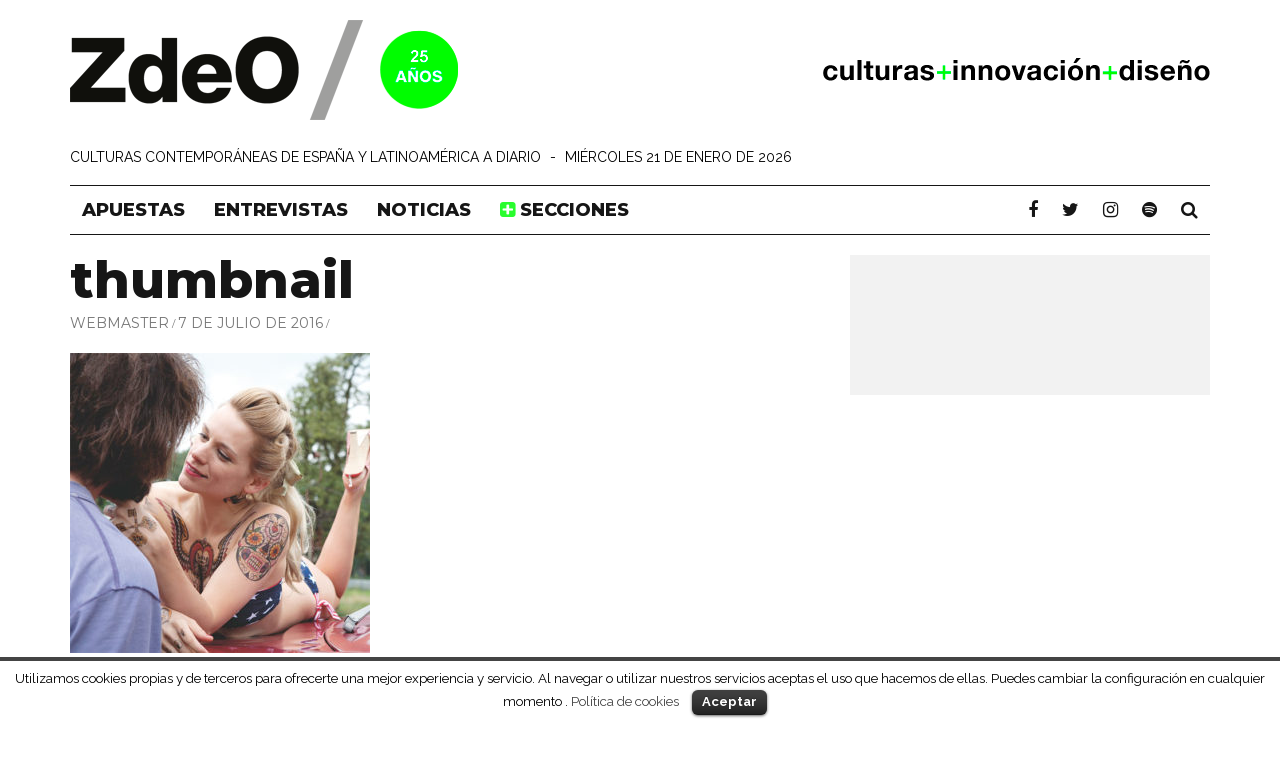

--- FILE ---
content_type: text/html; charset=UTF-8
request_url: https://www.zonadeobras.com/apuestas/2014/02/14/alabama-monroe-felix-van-groeningen-201871/attachment/thumbnail-2473/
body_size: 9076
content:
<!DOCTYPE html>
<!--[if lt IE 7]><html lang="es" class="no-js lt-ie9 lt-ie8 lt-ie7"> <![endif]-->
<!--[if (IE 7)&!(IEMobile)]><html lang="es" class="no-js lt-ie9 lt-ie8"><![endif]-->
<!--[if (IE 8)&!(IEMobile)]><html lang="es" class="no-js lt-ie9"><![endif]-->
<!--[if gt IE 8]><!--> <html lang="es" class="no-js"><!--<![endif]-->

	<head>

		<meta charset="utf-8">
		<!-- Google Chrome Frame for IE -->
		<!--[if IE]><meta http-equiv="X-UA-Compatible" content="IE=edge" /><![endif]-->
		<!-- mobile meta -->
                    <meta name="viewport" content="width=device-width, initial-scale=1.0"/>
        
		
<!-- Google tag (gtag.js) -->
<script async src="https://www.googletagmanager.com/gtag/js?id=G-6XBTHL2GSQ"></script>
<script>
  window.dataLayer = window.dataLayer || [];
  function gtag(){dataLayer.push(arguments);}
  gtag('js', new Date());

  gtag('config', 'G-6XBTHL2GSQ');
</script>

		
		
		
		<link rel="pingback" href="https://www.zonadeobras.com/xmlrpc.php">
				<!-- head extras -->
		<title>thumbnail - Zona de Obras</title>
<link rel="alternate" type="application/rss+xml" title="Zona de Obras &raquo; RSS Feed" href="https://www.zonadeobras.com/feed/" />
<!-- This site is optimized with the Yoast SEO plugin v11.9 - https://yoast.com/wordpress/plugins/seo/ -->
<link rel="canonical" href="https://www.zonadeobras.com/apuestas/2014/02/14/alabama-monroe-felix-van-groeningen-201871/attachment/thumbnail-2473/" />
<meta property="og:locale" content="es_ES" />
<meta property="og:type" content="article" />
<meta property="og:title" content="thumbnail - Zona de Obras" />
<meta property="og:url" content="http://www.zonadeobras.com/apuestas/2014/02/14/alabama-monroe-felix-van-groeningen-201871/attachment/thumbnail-2473/" />
<meta property="og:site_name" content="Zona de Obras" />
<meta property="article:publisher" content="https://www.facebook.com/zonadeobras" />
<meta property="og:image" content="https://www.zonadeobras.com/wp-content/uploads/2014/02/1392369435-86-2.jpg" />
<meta property="og:image:secure_url" content="https://www.zonadeobras.com/wp-content/uploads/2014/02/1392369435-86-2.jpg" />
<meta property="og:image:width" content="524" />
<meta property="og:image:height" content="524" />
<meta name="twitter:card" content="summary_large_image" />
<meta name="twitter:title" content="thumbnail - Zona de Obras" />
<meta name="twitter:site" content="@zdeo" />
<meta name="twitter:image" content="https://www.zonadeobras.com/wp-content/uploads/2014/02/1392369435-86-2.jpg" />
<meta name="twitter:creator" content="@zdeo" />
<script type='application/ld+json' class='yoast-schema-graph yoast-schema-graph--main'>{"@context":"https://schema.org","@graph":[{"@type":"Organization","@id":"https://www.zonadeobras.com/#organization","name":"Zona de Obras","url":"https://www.zonadeobras.com/","sameAs":["https://www.facebook.com/zonadeobras","https://www.instagram.com/zonadeobras/","https://twitter.com/zdeo"],"logo":{"@type":"ImageObject","@id":"https://www.zonadeobras.com/#logo","url":"https://www.zonadeobras.com/wp-content/uploads/2016/06/logo-zdeo-z.png","width":500,"height":500,"caption":"Zona de Obras"},"image":{"@id":"https://www.zonadeobras.com/#logo"}},{"@type":"WebSite","@id":"https://www.zonadeobras.com/#website","url":"https://www.zonadeobras.com/","name":"Zona de Obras","publisher":{"@id":"https://www.zonadeobras.com/#organization"},"potentialAction":{"@type":"SearchAction","target":"https://www.zonadeobras.com/?s={search_term_string}","query-input":"required name=search_term_string"}},{"@type":"WebPage","@id":"https://www.zonadeobras.com/apuestas/2014/02/14/alabama-monroe-felix-van-groeningen-201871/attachment/thumbnail-2473/#webpage","url":"https://www.zonadeobras.com/apuestas/2014/02/14/alabama-monroe-felix-van-groeningen-201871/attachment/thumbnail-2473/","inLanguage":"es","name":"thumbnail - Zona de Obras","isPartOf":{"@id":"https://www.zonadeobras.com/#website"},"datePublished":"2016-07-07T21:07:24+00:00","dateModified":"2016-07-07T21:07:24+00:00"}]}</script>
<!-- / Yoast SEO plugin. -->

<link rel='dns-prefetch' href='//fonts.googleapis.com' />
<link rel='dns-prefetch' href='//s.w.org' />
		<script type="text/javascript">
			window._wpemojiSettings = {"baseUrl":"https:\/\/s.w.org\/images\/core\/emoji\/11\/72x72\/","ext":".png","svgUrl":"https:\/\/s.w.org\/images\/core\/emoji\/11\/svg\/","svgExt":".svg","source":{"concatemoji":"https:\/\/www.zonadeobras.com\/wp-includes\/js\/wp-emoji-release.min.js?ver=6ed6776d1e0337869221e65aa6c089e8"}};
			!function(e,a,t){var n,r,o,i=a.createElement("canvas"),p=i.getContext&&i.getContext("2d");function s(e,t){var a=String.fromCharCode;p.clearRect(0,0,i.width,i.height),p.fillText(a.apply(this,e),0,0);e=i.toDataURL();return p.clearRect(0,0,i.width,i.height),p.fillText(a.apply(this,t),0,0),e===i.toDataURL()}function c(e){var t=a.createElement("script");t.src=e,t.defer=t.type="text/javascript",a.getElementsByTagName("head")[0].appendChild(t)}for(o=Array("flag","emoji"),t.supports={everything:!0,everythingExceptFlag:!0},r=0;r<o.length;r++)t.supports[o[r]]=function(e){if(!p||!p.fillText)return!1;switch(p.textBaseline="top",p.font="600 32px Arial",e){case"flag":return s([55356,56826,55356,56819],[55356,56826,8203,55356,56819])?!1:!s([55356,57332,56128,56423,56128,56418,56128,56421,56128,56430,56128,56423,56128,56447],[55356,57332,8203,56128,56423,8203,56128,56418,8203,56128,56421,8203,56128,56430,8203,56128,56423,8203,56128,56447]);case"emoji":return!s([55358,56760,9792,65039],[55358,56760,8203,9792,65039])}return!1}(o[r]),t.supports.everything=t.supports.everything&&t.supports[o[r]],"flag"!==o[r]&&(t.supports.everythingExceptFlag=t.supports.everythingExceptFlag&&t.supports[o[r]]);t.supports.everythingExceptFlag=t.supports.everythingExceptFlag&&!t.supports.flag,t.DOMReady=!1,t.readyCallback=function(){t.DOMReady=!0},t.supports.everything||(n=function(){t.readyCallback()},a.addEventListener?(a.addEventListener("DOMContentLoaded",n,!1),e.addEventListener("load",n,!1)):(e.attachEvent("onload",n),a.attachEvent("onreadystatechange",function(){"complete"===a.readyState&&t.readyCallback()})),(n=t.source||{}).concatemoji?c(n.concatemoji):n.wpemoji&&n.twemoji&&(c(n.twemoji),c(n.wpemoji)))}(window,document,window._wpemojiSettings);
		</script>
		<style type="text/css">
img.wp-smiley,
img.emoji {
	display: inline !important;
	border: none !important;
	box-shadow: none !important;
	height: 1em !important;
	width: 1em !important;
	margin: 0 .07em !important;
	vertical-align: -0.1em !important;
	background: none !important;
	padding: 0 !important;
}
</style>
<link rel='stylesheet' id='validate-engine-css-css'  href='https://www.zonadeobras.com/wp-content/plugins/wysija-newsletters/css/validationEngine.jquery.css?ver=2.8.1' type='text/css' media='all' />
<link rel='stylesheet' id='cookielawinfo-style-css'  href='https://www.zonadeobras.com/wp-content/plugins/cookie-law-info/css/cli-style.css?ver=1.5.4' type='text/css' media='all' />
<link rel='stylesheet' id='essential-grid-plugin-settings-css'  href='https://www.zonadeobras.com/wp-content/plugins/essential-grid/public/assets/css/settings.css?ver=2.1.6.2.2' type='text/css' media='all' />
<link rel='stylesheet' id='bb-tcs-editor-style-shared-css'  href='https://www.zonadeobras.com/wp-content/themes/zdeo/editor-style-shared.css?ver=6ed6776d1e0337869221e65aa6c089e8' type='text/css' media='all' />
<link rel='stylesheet' id='cb-main-stylesheet-css'  href='https://www.zonadeobras.com/wp-content/themes/15zine/library/css/style.min.css?ver=3.2.2' type='text/css' media='all' />
<link rel='stylesheet' id='cb-font-stylesheet-css'  href='https://fonts.googleapis.com/css?family=Montserrat%3A400%2C800%7CRaleway%3A400%2C700%2C400italic&#038;subset=latin%2Clatin-ext&#038;ver=3.2.2' type='text/css' media='all' />
<!--[if lt IE 10]>
<link rel='stylesheet' id='cb-ie-only-css'  href='https://www.zonadeobras.com/wp-content/themes/15zine/library/css/ie.css?ver=3.2.2' type='text/css' media='all' />
<![endif]-->
<link rel='stylesheet' id='cb-child-main-stylesheet-css'  href='https://www.zonadeobras.com/wp-content/themes/zdeo/style.css?ver=233' type='text/css' media='all' />
<script type='text/javascript' src='https://www.zonadeobras.com/wp-includes/js/jquery/jquery.js?ver=1.12.4'></script>
<script type='text/javascript' src='https://www.zonadeobras.com/wp-includes/js/jquery/jquery-migrate.min.js?ver=1.4.1'></script>
<script type='text/javascript'>
/* <![CDATA[ */
var Cli_Data = {"nn_cookie_ids":null};
/* ]]> */
</script>
<script type='text/javascript' src='https://www.zonadeobras.com/wp-content/plugins/cookie-law-info/js/cookielawinfo.js?ver=1.5.4'></script>
<script type='text/javascript' src='https://www.zonadeobras.com/wp-content/themes/15zine/library/js/modernizr.custom.min.js?ver=2.6.2'></script>
<link rel='https://api.w.org/' href='https://www.zonadeobras.com/wp-json/' />
<link rel="alternate" type="application/json+oembed" href="https://www.zonadeobras.com/wp-json/oembed/1.0/embed?url=https%3A%2F%2Fwww.zonadeobras.com%2Fapuestas%2F2014%2F02%2F14%2Falabama-monroe-felix-van-groeningen-201871%2Fattachment%2Fthumbnail-2473%2F" />
<link rel="alternate" type="text/xml+oembed" href="https://www.zonadeobras.com/wp-json/oembed/1.0/embed?url=https%3A%2F%2Fwww.zonadeobras.com%2Fapuestas%2F2014%2F02%2F14%2Falabama-monroe-felix-van-groeningen-201871%2Fattachment%2Fthumbnail-2473%2F&#038;format=xml" />
            <script type="text/javascript">
                var rsssl_share_url = window.location.href.replace('https://', 'http://');
                var addthis_share = {url: '' + rsssl_share_url + ''};
            </script>
            <style type="text/css"> .cb-stuck #cb-nav-bar .cb-main-nav #cb-nav-logo, #cb-nav-bar .cb-main-nav #cb-nav-logo img { width: 110px; }#cb-nav-bar .cb-mega-menu-columns .cb-sub-menu > li > a { color: #f2c231; } .cb-entry-content a:hover {color:#c30018; }.cb-review-box .cb-bar .cb-overlay span { background: #f9db32; }.cb-review-box i { color: #f9db32; }.cb-meta-style-1 .cb-article-meta { background: rgba(0, 0, 0, 0.1); }.cb-module-block .cb-meta-style-2 img, .cb-module-block .cb-meta-style-4 img, .cb-grid-x .cb-grid-img img, .cb-grid-x .cb-grid-img .cb-fi-cover  { opacity: 0.9; }@media only screen and (min-width: 768px) {
                .cb-module-block .cb-meta-style-1:hover .cb-article-meta { background: rgba(0, 0, 0, 0.1); }
                .cb-module-block .cb-meta-style-2:hover img, .cb-module-block .cb-meta-style-4:hover img, .cb-grid-x .cb-grid-feature:hover img, .cb-grid-x .cb-grid-feature:hover .cb-fi-cover, .cb-slider li:hover img { opacity: 0.9; }
            }body { color:#000000; }.cb-header { background-color: #ffffff; }.cb-mob-menu .cb-mob-bg { background-image: url(https://www.zonadeobras.com/wp-content/uploads/2016/06/menumovilfondo2.jpg) }body { font-size: 15px; }@media only screen and (min-width: 1020px){ body { font-size: 17px; }}.cb-mm-on.cb-menu-light #cb-nav-bar .cb-main-nav > li:hover, .cb-mm-on.cb-menu-dark #cb-nav-bar .cb-main-nav > li:hover { background: #919191; }</style><!-- end custom css --><style type="text/css">body, #respond, .cb-font-body { font-family: 'Raleway', sans-serif; } h1, h2, h3, h4, h5, h6, .cb-font-header, #bbp-user-navigation, .cb-byline{ font-family:'Montserrat', sans-serif; }</style><style>.cb-mm-on #cb-nav-bar .cb-main-nav .menu-item-21:hover, .cb-mm-on #cb-nav-bar .cb-main-nav .menu-item-21:focus { background:#919191 !important ; }
.cb-mm-on #cb-nav-bar .cb-main-nav .menu-item-21 .cb-big-menu { border-top-color: #919191; }
.cb-mm-on #cb-nav-bar .cb-main-nav .menu-item-48:hover, .cb-mm-on #cb-nav-bar .cb-main-nav .menu-item-48:focus { background:# !important ; }
.cb-mm-on #cb-nav-bar .cb-main-nav .menu-item-48 .cb-big-menu { border-top-color: #; }
.cb-mm-on #cb-nav-bar .cb-main-nav .menu-item-23:hover, .cb-mm-on #cb-nav-bar .cb-main-nav .menu-item-23:focus { background:# !important ; }
.cb-mm-on #cb-nav-bar .cb-main-nav .menu-item-23 .cb-big-menu { border-top-color: #; }</style><link rel="icon" href="https://www.zonadeobras.com/wp-content/uploads/2017/07/cropped-zdeo-favicon-verde-2-32x32.png" sizes="32x32" />
<link rel="icon" href="https://www.zonadeobras.com/wp-content/uploads/2017/07/cropped-zdeo-favicon-verde-2-192x192.png" sizes="192x192" />
<link rel="apple-touch-icon-precomposed" href="https://www.zonadeobras.com/wp-content/uploads/2017/07/cropped-zdeo-favicon-verde-2-180x180.png" />
<meta name="msapplication-TileImage" content="https://www.zonadeobras.com/wp-content/uploads/2017/07/cropped-zdeo-favicon-verde-2-270x270.png" />
		<style type="text/css" id="wp-custom-css">
			.compartir-redes {
	margin-top:16px;
}
.compartir-redes i {
	color:#737373;
	margin-right:8px;
}
.compartir-redes i:hover {
	color:#000000 !important;
}
.compartir-redes a {
border:none !important;
}
@media only screen and (max-width: 767px){
	.compartir-redes i {
	margin-right:16px;
}
}		</style>
			<!-- end head extras -->

<script type='text/javascript' src='https://adsz.zonadeobras.com/pub53/www/delivery/spcjs.php?id=1&amp;target=_blank'></script>
	
</head>
	<body data-rssslsocial=1 data-rssslsocial=1 data-rsssl=1 class="attachment attachment-template-default single single-attachment postid-5874 attachmentid-5874 attachment-jpeg  cb-las-off  cb-sticky-mm cb-nav-logo-on cb-logo-nav-sticky cb-sticky-sb-on  cb-tm-dark cb-body-light cb-menu-light cb-mm-light cb-footer-dark   cb-m-sticky cb-sw-tm-fw cb-sw-header-box cb-sw-menu-fw cb-sw-footer-fw cb-menu-al-left  cb-fis-b-off  cb-fis-tl-overlay  cb-h-logo-off">
        
			
		<div id="cb-outer-container">
  			<!-- menu secundario  arriba -->
<!-- inicio arriba -->   
              <div id="cb-top-menu" class="clearfix cb-font-header ">
					<div class="wrap clearfix cb-site-padding cb-top-menu-wrap">

													<div class="cb-left-side cb-mob">

								<a href="#" id="cb-mob-open" class="cb-link"><i class="fa fa-bars"></i></a>
								                <div id="mob-logo" class="cb-top-logo">
                    <a href="https://www.zonadeobras.com">
                        <img src="https://www.zonadeobras.com/wp-content/uploads/2016/06/ZdeO-verde-25-solo.png" alt=" logo" data-at2x="https://www.zonadeobras.com/wp-content/uploads/2016/06/ZdeO-verde-80-solo.png">
                    </a>
                </div>
            							</div>
						                        <ul class="cb-top-nav cb-left-side"><li id="menu-item-81" class="menu-item menu-item-type-custom menu-item-object-custom menu-item-81"><a target="_blank" href="https://www.facebook.com/zonadeobras"><i class="fa fa-facebook"></i></a></li>
<li id="menu-item-82" class="menu-item menu-item-type-custom menu-item-object-custom menu-item-82"><a href="https://twitter.com/zdeo"><i class="fa fa-twitter"></i></a></li>
<li id="menu-item-301" class="menu-item menu-item-type-custom menu-item-object-custom menu-item-301"><a href="#"><i class="fa fa-envelope"></i></a></li>
</ul>                                                <ul class="cb-top-nav cb-right-side"><li class="cb-icon-search cb-menu-icons-extra"><a href="#" class="cb-tip-bot" data-cb-tip="Buscar" title="Buscar" id="cb-s-trigger-gen"><i class="fa fa-search"></i></a></li></ul>					</div>
				</div>
            
             

				<div id="cb-mob-menu" class="cb-mob-menu">
					<div class="cb-mob-close-wrap">
						
						<a href="#" id="cb-mob-close" class="cb-link"><i class="fa cb-times"></i></a>
						<div class="cb-mob-social">				            <a href="https://www.twitter.com/zdeo" target="_blank"><i class="fa fa-twitter" aria-hidden="true"></i></a>
				        				            <a href="https://www.facebook.com/zonadeobras" target="_blank"><i class="fa fa-facebook" aria-hidden="true"></i></a>
				        				            <a href="https://www.instagram.com/zonadeobras" target="_blank"><i class="fa fa-instagram" aria-hidden="true"></i></a>
				        				            <a href="https://open.spotify.com/user/zonadeobras/playlists?si=DJs-b1roSVuQkClVfZmFkw" target="_blank"><i class="fa fa-spotify" aria-hidden="true"></i></a>
				        </div>				    </div>

					<div class="cb-mob-menu-wrap">
						<ul id="cb-mob-ul" class="cb-mobile-nav cb-top-nav cb-mob-ul-show"><li class="menu-item menu-item-type-taxonomy menu-item-object-category menu-item-21"><a title="Apuestas del día" href="https://www.zonadeobras.com/apuestas/">Apuestas</a></li>
<li class="menu-item menu-item-type-taxonomy menu-item-object-category menu-item-48"><a href="https://www.zonadeobras.com/dialogando/">Entrevistas</a></li>
<li class="menu-item menu-item-type-taxonomy menu-item-object-category menu-item-23"><a href="https://www.zonadeobras.com/ultima-hora/">Noticias</a></li>
<li class="menu-item menu-item-type-custom menu-item-object-custom menu-item-has-children cb-has-children menu-item-83"><a href="#"><i class="fa fa-plus-square mas-menu" aria-hidden="true"></i> secciones</a>
<ul class="sub-menu">
	<li class="menu-item menu-item-type-custom menu-item-object-custom menu-item-39971"><a href="https://www.zonadeobras.com/faro/">Faro</a></li>
	<li class="menu-item menu-item-type-taxonomy menu-item-object-category menu-item-49"><a href="https://www.zonadeobras.com/expedientes/">Reportajes</a></li>
	<li class="menu-item menu-item-type-taxonomy menu-item-object-category menu-item-8990"><a href="https://www.zonadeobras.com/playlists/">Playlists</a></li>
	<li class="menu-item menu-item-type-custom menu-item-object-custom menu-item-42244"><a href="https://www.zonadeobras.com/tag/sonar-claro/">Sonar Claro</a></li>
	<li class="menu-item menu-item-type-custom menu-item-object-custom menu-item-28468"><a href="https://www.zonadeobras.com/tag/redpem/">REDPEM</a></li>
	<li class="txtregular menu-item menu-item-type-custom menu-item-object-custom menu-item-32603"><a href="https://www.zonadeobras.com/tag/hemerotecazdeo/">#HemerotecaZdeO</a></li>
	<li class="txtregular menu-item menu-item-type-custom menu-item-object-custom menu-item-32712"><a href="https://www.zonadeobras.com/tag/cruzandoelcharco/">#CruzandoElCharco</a></li>
</ul>
</li>
</ul>													<span class="cb-mob-bg"></span>
											</div>

				</div>
			



<div id="cb-container" class="clearfix" >
				                <div class="z-todo-arriba">
					<header id="cb-header" class="cb-header  cb-with-block wrap">  
					    <div id="cb-logo-box" class="cb-logo-left wrap">
	                    	                <div id="logo">
                                        <a href="https://www.zonadeobras.com">
                        <img src="https://www.zonadeobras.com/wp-content/uploads/2016/06/ZdeO-verde-100-2-25anios.png" alt="Zona de Obras" data-at2x="https://www.zonadeobras.com/wp-content/uploads/2016/06/ZdeO-verde-140-1-25anios.png">
                    </a>
                                    </div>
            	                        <div class="cb-medium cb-block"><a href="https://corporativa.zonadeobras.com" target="_blank"><img src="https://www.zonadeobras.com/wp-content/uploads/2016/06/culturas4.png" width="468" height="60" alt="Culturas + Innovación + Diseño" /></a></div>	                    </div>

					</header>
                    </div>
				
				<div id="cb-menu-search" class="cb-s-modal cb-modal"><div class="cb-close-m cb-ta-right"><i class="fa cb-times"></i></div><div class="cb-s-modal-inner cb-pre-load cb-light-loader cb-modal-inner cb-font-header cb-mega-three cb-mega-posts clearfix"><form method="get" class="cb-search" action="https://www.zonadeobras.com/">

    <input type="text" class="cb-search-field cb-font-header" placeholder="Buscar..." value="" name="s" title="" autocomplete="off">
    <button class="cb-search-submit" type="submit" value=""><i class="fa fa-search"></i></button>
    
</form><div id="cb-s-results"></div></div></div>				                
                <!-- menu secundario abajo -->
                       
      <div class="z-todo-arriba">          
	<div class="z_eslogan_fecha wrap clearfix cb-site-padding"><div class="frase">Culturas contemporáneas de España y Latinoamérica a diario</div><div class="separa"> - </div><div class="fecha">miércoles 21 de enero de 2026</div></div>
    </div>

<!-- fin arriba --> 
    
				                <div class="z-todo-arriba">
					 <nav id="cb-nav-bar" class="clearfix ">
					 	<div class="cb-nav-bar-wrap cb-site-padding clearfix cb-font-header  cb-menu-fw">
		                    <ul class="cb-main-nav wrap clearfix"><li id="menu-item-21" class="menu-item menu-item-type-taxonomy menu-item-object-category menu-item-21"><a title="Apuestas del día" href="https://www.zonadeobras.com/apuestas/">Apuestas</a></li>
<li id="menu-item-48" class="menu-item menu-item-type-taxonomy menu-item-object-category menu-item-48"><a href="https://www.zonadeobras.com/dialogando/">Entrevistas</a></li>
<li id="menu-item-23" class="menu-item menu-item-type-taxonomy menu-item-object-category menu-item-23"><a href="https://www.zonadeobras.com/ultima-hora/">Noticias</a></li>
<li id="menu-item-83" class="menu-item menu-item-type-custom menu-item-object-custom menu-item-has-children cb-has-children menu-item-83"><a href="#"><i class="fa fa-plus-square mas-menu" aria-hidden="true"></i> secciones</a><div class="cb-links-menu cb-menu-drop"><ul class="cb-sub-menu cb-sub-bg">	<li id="menu-item-39971" class="menu-item menu-item-type-custom menu-item-object-custom menu-item-39971"><a href="https://www.zonadeobras.com/faro/" data-cb-c="39971" class="cb-c-l">Faro</a></li>
	<li id="menu-item-49" class="menu-item menu-item-type-taxonomy menu-item-object-category menu-item-49"><a href="https://www.zonadeobras.com/expedientes/" data-cb-c="9" class="cb-c-l">Reportajes</a></li>
	<li id="menu-item-8990" class="menu-item menu-item-type-taxonomy menu-item-object-category menu-item-8990"><a href="https://www.zonadeobras.com/playlists/" data-cb-c="35" class="cb-c-l">Playlists</a></li>
	<li id="menu-item-42244" class="menu-item menu-item-type-custom menu-item-object-custom menu-item-42244"><a href="https://www.zonadeobras.com/tag/sonar-claro/" data-cb-c="42244" class="cb-c-l">Sonar Claro</a></li>
	<li id="menu-item-28468" class="menu-item menu-item-type-custom menu-item-object-custom menu-item-28468"><a href="https://www.zonadeobras.com/tag/redpem/" data-cb-c="28468" class="cb-c-l">REDPEM</a></li>
	<li id="menu-item-32603" class="txtregular menu-item menu-item-type-custom menu-item-object-custom menu-item-32603"><a href="https://www.zonadeobras.com/tag/hemerotecazdeo/" data-cb-c="32603" class="cb-c-l">#HemerotecaZdeO</a></li>
	<li id="menu-item-32712" class="txtregular menu-item menu-item-type-custom menu-item-object-custom menu-item-32712"><a href="https://www.zonadeobras.com/tag/cruzandoelcharco/" data-cb-c="32712" class="cb-c-l">#CruzandoElCharco</a></li>
</ul></div></li>
<li id="cb-nav-logo" class="cb-logo-nav-sticky-type" style="padding-top: 10px"><a href="https://www.zonadeobras.com"><img src="https://www.zonadeobras.com/wp-content/uploads/2016/06/ZdeO-nav-2.png" alt="site logo" data-at2x="https://www.zonadeobras.com/wp-content/uploads/2016/06/ZdeO-nav-2.png" ></a></li><li class="cb-trending"><a id="cb-s-trigger-gen" class="cb-tip-bot tipper-attached" title="Buscar" data-cb-tip="Buscar" href="#">
<i class="fa fa-search"></i>
</a></li>
<li class="cb-trending"><a href="https://open.spotify.com/user/zonadeobras/playlists?si=DJs-b1roSVuQkClVfZmFkw" target="_blank"><i class="fa fa-spotify" aria-hidden="true"></i>
</a></li>
<li class="cb-trending"><a href="https://www.instagram.com/zonadeobras/" target="_blank"><i class="fa fa-instagram" aria-hidden="true"></i>
</a></li>
<li class="cb-trending"><a href="https://twitter.com/zdeo" target="_blank"><i class="fa fa-twitter" aria-hidden="true"></i></a></li>
<li class="cb-trending"><a href="https://www.facebook.com/zonadeobras" target="_blank"><i class="fa fa-facebook" aria-hidden="true"></i></a></li></ul>		                </div>
	 				</nav>
                    </div>
 				                


<div id="cb-content" class="wrap clearfix">
	
	<div class="cb-entire-post cb-first-alp clearfix">
    
    
		        
                
			
		<div class="cb-post-wrap cb-wrap-pad wrap clearfix cb-sidebar-right">

			            

					
    <meta itemprop="datePublished" content="2016-07-07T23:07:24+02:00">
    <meta itemprop="dateModified" content="2016-07-07T23:07:24+02:00">
    <meta itemscope itemprop="mainEntityOfPage" itemtype="https://schema.org/WebPage" itemid="https://www.zonadeobras.com/apuestas/2014/02/14/alabama-monroe-felix-van-groeningen-201871/attachment/thumbnail-2473/">
    <span class="cb-hide" itemscope itemprop="publisher" itemtype="https://schema.org/Organization">
        <meta itemprop="name" content="Zona de Obras">
        <meta itemprop="url" content="https://www.zonadeobras.com/wp-content/uploads/2016/06/ZdeO-verde-100-2-25anios.png">
        <span class="cb-hide" itemscope itemprop="logo" itemtype="https://schema.org/ImageObject">
            <meta itemprop="url" content="https://www.zonadeobras.com/wp-content/uploads/2016/06/ZdeO-verde-100-2-25anios.png">
        </span>
    </span>

    <meta itemprop="headline " content="thumbnail">


					<div class="cb-main clearfix">

						
						<article id="post-5874" class="clearfix post-5874 attachment type-attachment status-inherit">

							<div class="cb-entry-header hentry cb-meta clearfix"><h1 class="entry-title cb-entry-title entry-title cb-title">thumbnail</h1><div class="cb-byline"><span class="cb-author"> <a href="https://www.zonadeobras.com/author/webmaster/">Webmaster</a></span><span class="cb-separator"><i class="fa fa-times"></i></span><span class="cb-date"><time datetime="2016-07-07">7 de julio de 2016</time></span></div><div class="cb-byline"><span class="cb-separator"><i class="fa fa-times"></i></span></div></div>
						
                       
                        	<section class="cb-entry-content clearfix" itemprop="articleBody">

			
           									<p class="attachment"><a href='https://www.zonadeobras.com/wp-content/uploads/2014/02/1392369435-86-2.jpg'><img width="300" height="300" src="https://www.zonadeobras.com/wp-content/uploads/2014/02/1392369435-86-2-300x300.jpg" class="attachment-medium size-medium" alt="" srcset="https://www.zonadeobras.com/wp-content/uploads/2014/02/1392369435-86-2-300x300.jpg 300w, https://www.zonadeobras.com/wp-content/uploads/2014/02/1392369435-86-2-150x150.jpg 150w, https://www.zonadeobras.com/wp-content/uploads/2014/02/1392369435-86-2-100x100.jpg 100w, https://www.zonadeobras.com/wp-content/uploads/2014/02/1392369435-86-2-360x360.jpg 360w, https://www.zonadeobras.com/wp-content/uploads/2014/02/1392369435-86-2-125x125.jpg 125w, https://www.zonadeobras.com/wp-content/uploads/2014/02/1392369435-86-2.jpg 524w" sizes="(max-width: 300px) 100vw, 300px" /></a></p>
																
							</section> <!-- end article section -->
							
							<footer class="cb-article-footer">
                              
                            
															</footer> <!-- end article footer -->

						</article> <!-- end article -->						

					</div> <!-- end .cb-main -->

			
			
			<div class="cb-sticky-sidebar">
<aside class="cb-sidebar clearfix"><div id="custom_html-46" class="widget_text cb-sidebar-widget widget_custom_html"><div class="textwidget custom-html-widget"><script type='text/javascript'><!--// <![CDATA[
    OA_show(4);
	// ]]> --></script><noscript><a target='_blank' href='https://adsz.zonadeobras.com/pub53/www/delivery/ck.php?n=1768982975'><img border='0' alt='' src='https://adsz.zonadeobras.com/pub53/www/delivery/avw.php?zoneid=4&amp;n=1768982975' /></a></noscript></div></div><div id="custom_html-45" class="widget_text cb-sidebar-widget widget_custom_html"><div class="textwidget custom-html-widget"><script type='text/javascript'><!--// <![CDATA[
    OA_show(3);
	// ]]> --></script><noscript><a target='_blank' href='https://adsz.zonadeobras.com/pub53/www/delivery/ck.php?n=1768982975'><img border='0' alt='' src='https://adsz.zonadeobras.com/pub53/www/delivery/avw.php?zoneid=3&amp;n=1768982975' /></a></noscript></div></div><div id="custom_html-43" class="widget_text cb-sidebar-widget widget_custom_html"><div class="textwidget custom-html-widget"><script type='text/javascript'><!--// <![CDATA[
    OA_show(2);
// ]]> --></script><noscript><a target='_blank' href='https://adsz.zonadeobras.com/pub53/www/delivery/ck.php?n=1768982975'><img border='0' alt='' src='https://adsz.zonadeobras.com/pub53/www/delivery/avw.php?zoneid=2&amp;n=1768982975' /></a></noscript></div></div><div id="custom_html-35" class="widget_text cb-sidebar-widget widget_custom_html"><div class="textwidget custom-html-widget">	<script type='text/javascript'><!--// <![CDATA[
    OA_show(6);
// ]]> --></script><noscript><a target='_blank' href='https://adsz.zonadeobras.com/pub53/www/delivery/ck.php?n=1768982975'><img border='0' alt='' src='https://adsz.zonadeobras.com/pub53/www/delivery/avw.php?zoneid=6&amp;n=1768982975' /></a></noscript></div></div><div id="custom_html-47" class="widget_text cb-sidebar-widget widget_custom_html"><div class="textwidget custom-html-widget"><script type='text/javascript'><!--// <![CDATA[
    OA_show(1);
// ]]> --></script><noscript><a target='_blank' href='https://adsz.zonadeobras.com/pub53/www/delivery/ck.php?n=1768982975'><img border='0' alt='' src='https://adsz.zonadeobras.com/pub53/www/delivery/avw.php?zoneid=1&amp;n=1768982975' /></a></noscript></div></div></aside>
</div>
		</div>

	</div>	

</div> <!-- end #cb-content -->

				</div> <!-- end #cb-container -->
    			
    			<footer id="cb-footer">

                            				<div id="cb-widgets" class="cb-footer-x cb-footer-e wrap clearfix cb-site-padding">

                                                            <div class="cb-one cb-column clearfix">
                                    <div id="custom_html-9" class="widget_text cb-footer-widget clearfix widget_custom_html"><div class="textwidget custom-html-widget"><div class="pie-nuevo18">
<div class="logo-pie-blanco"><img src="/wp-content/uploads/2018/09/logo-zdeo-blanco2.png" width="111" height="99" alt="Zona de Obras" />
</div>



<ul class="lista_pie">
<li class="bloq_1"><a href="https://www.zonadeobras.com/quienes-somos/">Quiénes somos</a></li>
<li class="bloq_1"><a href="https://www.zonadeobras.com/contacto/">Contacto</a></li>
<li class="bloq_1"><a href="http://corporativa.zonadeobras.com" target="_blank">Web corporativa</a></li>
<li class="bloq_1 imagred">
<a href="https://www.facebook.com/zonadeobras/" target="_blank"><i class="fa fa-facebook"></i></a>
<a href="https://twitter.com/zdeo/" target="_blank"><i class="fa fa-twitter"></i></a>
<a href="https://www.instagram.com/zonadeobras/" target="_blank"><i class="fa fa-instagram"></i></a>
	<a href="https://open.spotify.com/user/zonadeobras/playlists?si=DJs-b1roSVuQkClVfZmFkw" target="_blank"><i class="fa fa-spotify"></i></a>
<a href="https://www.zonadeobras.com/feed/" target="_blank"><i class="fa fa-rss"></i></a></li>
</ul>
	
<div class="faro-logo-pie"><a href="http://faroalianza.com/" target="_blank"><img src="/wp-content/uploads/2021/10/farologopie.png" width="142" height="82" alt="FARO" /></a>
</div>	
	
</div></div></div>                                </div>
                                                                                                                
                        </div>

                    
                     
                    
                        <div class="cb-footer-lower cb-font-header clearfix">

                            <div class="wrap clearfix">

                            	
                                
                                <div class="cb-copyright">© Zona de Obras 1995-2023 <br /><a class="a-pie-final" href="https://www.zonadeobras.com/aviso-legal">Aviso legal y privacidad</a> | <a class="a-pie-final" href="https://www.zonadeobras.com/politica-de-cookies/">Política de Cookies</a></div>

                                		                            <div class="cb-to-top"><a href="#" id="cb-to-top"><i class="fa fa-angle-up cb-circle"></i></a></div>
		                        
           					</div>

        				</div>
    				
    			</footer> <!-- end footer -->

		</div> <!-- end #cb-outer-container -->

		<span id="cb-overlay"></span>
        <input type="hidden" id="_zinenonce" name="_zinenonce" value="3ad77506dd" /><input type="hidden" name="_wp_http_referer" value="/apuestas/2014/02/14/alabama-monroe-felix-van-groeningen-201871/attachment/thumbnail-2473/" />		<div id="cookie-law-info-bar"><span>Utilizamos cookies propias y de terceros para ofrecerte una mejor experiencia y servicio. Al navegar o utilizar nuestros servicios aceptas el uso que hacemos de ellas. Puedes cambiar la configuración en cualquier momento . <a href="https://www.zonadeobras.com/politica-de-cookies/" id="CONSTANT_OPEN_URL" target="_blank"  class="cli-plugin-main-link"  >Política de cookies</a> <a href="#" id="cookie_action_close_header" target="_blank"  class="medium cli-plugin-button cli-plugin-main-button" >Aceptar</a> </span></div>		
		<script type="text/javascript">
			//<![CDATA[
			jQuery(document).ready(function() {
				cli_show_cookiebar({
					settings: '{"animate_speed_hide":"500","animate_speed_show":"500","background":"#fff","border":"#444","border_on":true,"button_1_button_colour":"#000","button_1_button_hover":"#000000","button_1_link_colour":"#fff","button_1_as_button":true,"button_2_button_colour":"#333","button_2_button_hover":"#292929","button_2_link_colour":"#444","button_2_as_button":false,"button_3_button_colour":"#000","button_3_button_hover":"#000000","button_3_link_colour":"#fff","button_3_as_button":true,"font_family":"inherit","header_fix":false,"notify_animate_hide":true,"notify_animate_show":false,"notify_div_id":"#cookie-law-info-bar","notify_position_horizontal":"right","notify_position_vertical":"bottom","scroll_close":false,"scroll_close_reload":false,"showagain_tab":false,"showagain_background":"#fff","showagain_border":"#000","showagain_div_id":"#cookie-law-info-again","showagain_x_position":"100px","text":"#000","show_once_yn":false,"show_once":"10000"}'
				});
			});
			//]]>
		</script>
		
		<script type='text/javascript'>
/* <![CDATA[ */
var cbExt = {"cbLb":"off"};
/* ]]> */
</script>
<script type='text/javascript' src='https://www.zonadeobras.com/wp-content/themes/15zine/library/js/cb-ext.js?ver=3.2.2'></script>
<script type='text/javascript'>
/* <![CDATA[ */
var cbScripts = {"cbUrl":"https:\/\/www.zonadeobras.com\/wp-admin\/admin-ajax.php","cbPostID":"5874","cbFsClass":"cb-embed-fs","cbSlider":["600",true,"7000",true],"cbALlNonce":"974ce38884","cbPlURL":"https:\/\/www.zonadeobras.com\/wp-content\/plugins","cbShortName":null};
/* ]]> */
</script>
<script type='text/javascript' src='https://www.zonadeobras.com/wp-content/themes/15zine/library/js/cb-scripts.min.js?ver=3.2.2'></script>
<script type='text/javascript' src='https://www.zonadeobras.com/wp-includes/js/wp-embed.min.js?ver=6ed6776d1e0337869221e65aa6c089e8'></script>

	<script defer src="https://static.cloudflareinsights.com/beacon.min.js/vcd15cbe7772f49c399c6a5babf22c1241717689176015" integrity="sha512-ZpsOmlRQV6y907TI0dKBHq9Md29nnaEIPlkf84rnaERnq6zvWvPUqr2ft8M1aS28oN72PdrCzSjY4U6VaAw1EQ==" data-cf-beacon='{"version":"2024.11.0","token":"05d916040c2d4b268175667126769a1b","r":1,"server_timing":{"name":{"cfCacheStatus":true,"cfEdge":true,"cfExtPri":true,"cfL4":true,"cfOrigin":true,"cfSpeedBrain":true},"location_startswith":null}}' crossorigin="anonymous"></script>
</body>

</html> <!-- The End. what a ride! -->
<!--
Performance optimized by W3 Total Cache. Learn more: https://www.w3-edge.com/products/

Almacenamiento en caché de objetos 425/461 objetos que utilizan disk
Page Caching using disk: enhanced (SSL caching disabled) 
Caching de base de datos 3/19 consultas en 0,094 segundos usando disk

Served from: www.zonadeobras.com @ 2026-01-21 10:09:35 by W3 Total Cache
-->